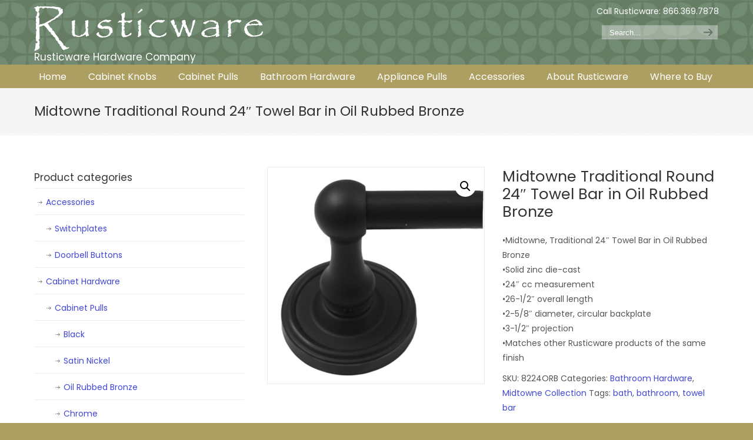

--- FILE ---
content_type: text/html; charset=UTF-8
request_url: https://rusticware.com/product/midtowne-traditional-round-24-towel-bar-in-oil-rubbed-bronze/
body_size: 10648
content:
<!DOCTYPE html>
<html lang="en-US">
<head>
		<meta charset="UTF-8">
	<meta name="viewport" content="width=device-width, initial-scale=1.0, maximum-scale=1.0">
	<link rel="profile" href="https://gmpg.org/xfn/11">
	<title>Midtowne Traditional Round 24&#8243; Towel Bar in Oil Rubbed Bronze &#8211; Rusticware</title>
<meta name='robots' content='max-image-preview:large' />
<link rel='dns-prefetch' href='//fonts.googleapis.com' />
<link rel="alternate" type="application/rss+xml" title="Rusticware &raquo; Feed" href="https://rusticware.com/feed/" />
<link rel="alternate" type="application/rss+xml" title="Rusticware &raquo; Comments Feed" href="https://rusticware.com/comments/feed/" />
<link rel="alternate" title="oEmbed (JSON)" type="application/json+oembed" href="https://rusticware.com/wp-json/oembed/1.0/embed?url=https%3A%2F%2Frusticware.com%2Fproduct%2Fmidtowne-traditional-round-24-towel-bar-in-oil-rubbed-bronze%2F" />
<link rel="alternate" title="oEmbed (XML)" type="text/xml+oembed" href="https://rusticware.com/wp-json/oembed/1.0/embed?url=https%3A%2F%2Frusticware.com%2Fproduct%2Fmidtowne-traditional-round-24-towel-bar-in-oil-rubbed-bronze%2F&#038;format=xml" />
<style id='wp-img-auto-sizes-contain-inline-css' type='text/css'>
img:is([sizes=auto i],[sizes^="auto," i]){contain-intrinsic-size:3000px 1500px}
/*# sourceURL=wp-img-auto-sizes-contain-inline-css */
</style>
<style id='wp-emoji-styles-inline-css' type='text/css'>

	img.wp-smiley, img.emoji {
		display: inline !important;
		border: none !important;
		box-shadow: none !important;
		height: 1em !important;
		width: 1em !important;
		margin: 0 0.07em !important;
		vertical-align: -0.1em !important;
		background: none !important;
		padding: 0 !important;
	}
/*# sourceURL=wp-emoji-styles-inline-css */
</style>
<style id='wp-block-library-inline-css' type='text/css'>
:root{--wp-block-synced-color:#7a00df;--wp-block-synced-color--rgb:122,0,223;--wp-bound-block-color:var(--wp-block-synced-color);--wp-editor-canvas-background:#ddd;--wp-admin-theme-color:#007cba;--wp-admin-theme-color--rgb:0,124,186;--wp-admin-theme-color-darker-10:#006ba1;--wp-admin-theme-color-darker-10--rgb:0,107,160.5;--wp-admin-theme-color-darker-20:#005a87;--wp-admin-theme-color-darker-20--rgb:0,90,135;--wp-admin-border-width-focus:2px}@media (min-resolution:192dpi){:root{--wp-admin-border-width-focus:1.5px}}.wp-element-button{cursor:pointer}:root .has-very-light-gray-background-color{background-color:#eee}:root .has-very-dark-gray-background-color{background-color:#313131}:root .has-very-light-gray-color{color:#eee}:root .has-very-dark-gray-color{color:#313131}:root .has-vivid-green-cyan-to-vivid-cyan-blue-gradient-background{background:linear-gradient(135deg,#00d084,#0693e3)}:root .has-purple-crush-gradient-background{background:linear-gradient(135deg,#34e2e4,#4721fb 50%,#ab1dfe)}:root .has-hazy-dawn-gradient-background{background:linear-gradient(135deg,#faaca8,#dad0ec)}:root .has-subdued-olive-gradient-background{background:linear-gradient(135deg,#fafae1,#67a671)}:root .has-atomic-cream-gradient-background{background:linear-gradient(135deg,#fdd79a,#004a59)}:root .has-nightshade-gradient-background{background:linear-gradient(135deg,#330968,#31cdcf)}:root .has-midnight-gradient-background{background:linear-gradient(135deg,#020381,#2874fc)}:root{--wp--preset--font-size--normal:16px;--wp--preset--font-size--huge:42px}.has-regular-font-size{font-size:1em}.has-larger-font-size{font-size:2.625em}.has-normal-font-size{font-size:var(--wp--preset--font-size--normal)}.has-huge-font-size{font-size:var(--wp--preset--font-size--huge)}.has-text-align-center{text-align:center}.has-text-align-left{text-align:left}.has-text-align-right{text-align:right}.has-fit-text{white-space:nowrap!important}#end-resizable-editor-section{display:none}.aligncenter{clear:both}.items-justified-left{justify-content:flex-start}.items-justified-center{justify-content:center}.items-justified-right{justify-content:flex-end}.items-justified-space-between{justify-content:space-between}.screen-reader-text{border:0;clip-path:inset(50%);height:1px;margin:-1px;overflow:hidden;padding:0;position:absolute;width:1px;word-wrap:normal!important}.screen-reader-text:focus{background-color:#ddd;clip-path:none;color:#444;display:block;font-size:1em;height:auto;left:5px;line-height:normal;padding:15px 23px 14px;text-decoration:none;top:5px;width:auto;z-index:100000}html :where(.has-border-color){border-style:solid}html :where([style*=border-top-color]){border-top-style:solid}html :where([style*=border-right-color]){border-right-style:solid}html :where([style*=border-bottom-color]){border-bottom-style:solid}html :where([style*=border-left-color]){border-left-style:solid}html :where([style*=border-width]){border-style:solid}html :where([style*=border-top-width]){border-top-style:solid}html :where([style*=border-right-width]){border-right-style:solid}html :where([style*=border-bottom-width]){border-bottom-style:solid}html :where([style*=border-left-width]){border-left-style:solid}html :where(img[class*=wp-image-]){height:auto;max-width:100%}:where(figure){margin:0 0 1em}html :where(.is-position-sticky){--wp-admin--admin-bar--position-offset:var(--wp-admin--admin-bar--height,0px)}@media screen and (max-width:600px){html :where(.is-position-sticky){--wp-admin--admin-bar--position-offset:0px}}

/*# sourceURL=wp-block-library-inline-css */
</style><link rel='stylesheet' id='wc-blocks-style-css' href='https://rusticware.com/wp-content/plugins/woocommerce/assets/client/blocks/wc-blocks.css?ver=wc-10.3.7' type='text/css' media='all' />
<style id='global-styles-inline-css' type='text/css'>
:root{--wp--preset--aspect-ratio--square: 1;--wp--preset--aspect-ratio--4-3: 4/3;--wp--preset--aspect-ratio--3-4: 3/4;--wp--preset--aspect-ratio--3-2: 3/2;--wp--preset--aspect-ratio--2-3: 2/3;--wp--preset--aspect-ratio--16-9: 16/9;--wp--preset--aspect-ratio--9-16: 9/16;--wp--preset--color--black: #000000;--wp--preset--color--cyan-bluish-gray: #abb8c3;--wp--preset--color--white: #ffffff;--wp--preset--color--pale-pink: #f78da7;--wp--preset--color--vivid-red: #cf2e2e;--wp--preset--color--luminous-vivid-orange: #ff6900;--wp--preset--color--luminous-vivid-amber: #fcb900;--wp--preset--color--light-green-cyan: #7bdcb5;--wp--preset--color--vivid-green-cyan: #00d084;--wp--preset--color--pale-cyan-blue: #8ed1fc;--wp--preset--color--vivid-cyan-blue: #0693e3;--wp--preset--color--vivid-purple: #9b51e0;--wp--preset--gradient--vivid-cyan-blue-to-vivid-purple: linear-gradient(135deg,rgb(6,147,227) 0%,rgb(155,81,224) 100%);--wp--preset--gradient--light-green-cyan-to-vivid-green-cyan: linear-gradient(135deg,rgb(122,220,180) 0%,rgb(0,208,130) 100%);--wp--preset--gradient--luminous-vivid-amber-to-luminous-vivid-orange: linear-gradient(135deg,rgb(252,185,0) 0%,rgb(255,105,0) 100%);--wp--preset--gradient--luminous-vivid-orange-to-vivid-red: linear-gradient(135deg,rgb(255,105,0) 0%,rgb(207,46,46) 100%);--wp--preset--gradient--very-light-gray-to-cyan-bluish-gray: linear-gradient(135deg,rgb(238,238,238) 0%,rgb(169,184,195) 100%);--wp--preset--gradient--cool-to-warm-spectrum: linear-gradient(135deg,rgb(74,234,220) 0%,rgb(151,120,209) 20%,rgb(207,42,186) 40%,rgb(238,44,130) 60%,rgb(251,105,98) 80%,rgb(254,248,76) 100%);--wp--preset--gradient--blush-light-purple: linear-gradient(135deg,rgb(255,206,236) 0%,rgb(152,150,240) 100%);--wp--preset--gradient--blush-bordeaux: linear-gradient(135deg,rgb(254,205,165) 0%,rgb(254,45,45) 50%,rgb(107,0,62) 100%);--wp--preset--gradient--luminous-dusk: linear-gradient(135deg,rgb(255,203,112) 0%,rgb(199,81,192) 50%,rgb(65,88,208) 100%);--wp--preset--gradient--pale-ocean: linear-gradient(135deg,rgb(255,245,203) 0%,rgb(182,227,212) 50%,rgb(51,167,181) 100%);--wp--preset--gradient--electric-grass: linear-gradient(135deg,rgb(202,248,128) 0%,rgb(113,206,126) 100%);--wp--preset--gradient--midnight: linear-gradient(135deg,rgb(2,3,129) 0%,rgb(40,116,252) 100%);--wp--preset--font-size--small: 12px;--wp--preset--font-size--medium: 18px;--wp--preset--font-size--large: 34px;--wp--preset--font-size--x-large: 42px;--wp--preset--font-size--normal: 14px;--wp--preset--font-size--larger: 48px;--wp--preset--spacing--20: 0.44rem;--wp--preset--spacing--30: 0.67rem;--wp--preset--spacing--40: 1rem;--wp--preset--spacing--50: 1.5rem;--wp--preset--spacing--60: 2.25rem;--wp--preset--spacing--70: 3.38rem;--wp--preset--spacing--80: 5.06rem;--wp--preset--shadow--natural: 6px 6px 9px rgba(0, 0, 0, 0.2);--wp--preset--shadow--deep: 12px 12px 50px rgba(0, 0, 0, 0.4);--wp--preset--shadow--sharp: 6px 6px 0px rgba(0, 0, 0, 0.2);--wp--preset--shadow--outlined: 6px 6px 0px -3px rgb(255, 255, 255), 6px 6px rgb(0, 0, 0);--wp--preset--shadow--crisp: 6px 6px 0px rgb(0, 0, 0);}:where(.is-layout-flex){gap: 0.5em;}:where(.is-layout-grid){gap: 0.5em;}body .is-layout-flex{display: flex;}.is-layout-flex{flex-wrap: wrap;align-items: center;}.is-layout-flex > :is(*, div){margin: 0;}body .is-layout-grid{display: grid;}.is-layout-grid > :is(*, div){margin: 0;}:where(.wp-block-columns.is-layout-flex){gap: 2em;}:where(.wp-block-columns.is-layout-grid){gap: 2em;}:where(.wp-block-post-template.is-layout-flex){gap: 1.25em;}:where(.wp-block-post-template.is-layout-grid){gap: 1.25em;}.has-black-color{color: var(--wp--preset--color--black) !important;}.has-cyan-bluish-gray-color{color: var(--wp--preset--color--cyan-bluish-gray) !important;}.has-white-color{color: var(--wp--preset--color--white) !important;}.has-pale-pink-color{color: var(--wp--preset--color--pale-pink) !important;}.has-vivid-red-color{color: var(--wp--preset--color--vivid-red) !important;}.has-luminous-vivid-orange-color{color: var(--wp--preset--color--luminous-vivid-orange) !important;}.has-luminous-vivid-amber-color{color: var(--wp--preset--color--luminous-vivid-amber) !important;}.has-light-green-cyan-color{color: var(--wp--preset--color--light-green-cyan) !important;}.has-vivid-green-cyan-color{color: var(--wp--preset--color--vivid-green-cyan) !important;}.has-pale-cyan-blue-color{color: var(--wp--preset--color--pale-cyan-blue) !important;}.has-vivid-cyan-blue-color{color: var(--wp--preset--color--vivid-cyan-blue) !important;}.has-vivid-purple-color{color: var(--wp--preset--color--vivid-purple) !important;}.has-black-background-color{background-color: var(--wp--preset--color--black) !important;}.has-cyan-bluish-gray-background-color{background-color: var(--wp--preset--color--cyan-bluish-gray) !important;}.has-white-background-color{background-color: var(--wp--preset--color--white) !important;}.has-pale-pink-background-color{background-color: var(--wp--preset--color--pale-pink) !important;}.has-vivid-red-background-color{background-color: var(--wp--preset--color--vivid-red) !important;}.has-luminous-vivid-orange-background-color{background-color: var(--wp--preset--color--luminous-vivid-orange) !important;}.has-luminous-vivid-amber-background-color{background-color: var(--wp--preset--color--luminous-vivid-amber) !important;}.has-light-green-cyan-background-color{background-color: var(--wp--preset--color--light-green-cyan) !important;}.has-vivid-green-cyan-background-color{background-color: var(--wp--preset--color--vivid-green-cyan) !important;}.has-pale-cyan-blue-background-color{background-color: var(--wp--preset--color--pale-cyan-blue) !important;}.has-vivid-cyan-blue-background-color{background-color: var(--wp--preset--color--vivid-cyan-blue) !important;}.has-vivid-purple-background-color{background-color: var(--wp--preset--color--vivid-purple) !important;}.has-black-border-color{border-color: var(--wp--preset--color--black) !important;}.has-cyan-bluish-gray-border-color{border-color: var(--wp--preset--color--cyan-bluish-gray) !important;}.has-white-border-color{border-color: var(--wp--preset--color--white) !important;}.has-pale-pink-border-color{border-color: var(--wp--preset--color--pale-pink) !important;}.has-vivid-red-border-color{border-color: var(--wp--preset--color--vivid-red) !important;}.has-luminous-vivid-orange-border-color{border-color: var(--wp--preset--color--luminous-vivid-orange) !important;}.has-luminous-vivid-amber-border-color{border-color: var(--wp--preset--color--luminous-vivid-amber) !important;}.has-light-green-cyan-border-color{border-color: var(--wp--preset--color--light-green-cyan) !important;}.has-vivid-green-cyan-border-color{border-color: var(--wp--preset--color--vivid-green-cyan) !important;}.has-pale-cyan-blue-border-color{border-color: var(--wp--preset--color--pale-cyan-blue) !important;}.has-vivid-cyan-blue-border-color{border-color: var(--wp--preset--color--vivid-cyan-blue) !important;}.has-vivid-purple-border-color{border-color: var(--wp--preset--color--vivid-purple) !important;}.has-vivid-cyan-blue-to-vivid-purple-gradient-background{background: var(--wp--preset--gradient--vivid-cyan-blue-to-vivid-purple) !important;}.has-light-green-cyan-to-vivid-green-cyan-gradient-background{background: var(--wp--preset--gradient--light-green-cyan-to-vivid-green-cyan) !important;}.has-luminous-vivid-amber-to-luminous-vivid-orange-gradient-background{background: var(--wp--preset--gradient--luminous-vivid-amber-to-luminous-vivid-orange) !important;}.has-luminous-vivid-orange-to-vivid-red-gradient-background{background: var(--wp--preset--gradient--luminous-vivid-orange-to-vivid-red) !important;}.has-very-light-gray-to-cyan-bluish-gray-gradient-background{background: var(--wp--preset--gradient--very-light-gray-to-cyan-bluish-gray) !important;}.has-cool-to-warm-spectrum-gradient-background{background: var(--wp--preset--gradient--cool-to-warm-spectrum) !important;}.has-blush-light-purple-gradient-background{background: var(--wp--preset--gradient--blush-light-purple) !important;}.has-blush-bordeaux-gradient-background{background: var(--wp--preset--gradient--blush-bordeaux) !important;}.has-luminous-dusk-gradient-background{background: var(--wp--preset--gradient--luminous-dusk) !important;}.has-pale-ocean-gradient-background{background: var(--wp--preset--gradient--pale-ocean) !important;}.has-electric-grass-gradient-background{background: var(--wp--preset--gradient--electric-grass) !important;}.has-midnight-gradient-background{background: var(--wp--preset--gradient--midnight) !important;}.has-small-font-size{font-size: var(--wp--preset--font-size--small) !important;}.has-medium-font-size{font-size: var(--wp--preset--font-size--medium) !important;}.has-large-font-size{font-size: var(--wp--preset--font-size--large) !important;}.has-x-large-font-size{font-size: var(--wp--preset--font-size--x-large) !important;}
/*# sourceURL=global-styles-inline-css */
</style>

<style id='classic-theme-styles-inline-css' type='text/css'>
/*! This file is auto-generated */
.wp-block-button__link{color:#fff;background-color:#32373c;border-radius:9999px;box-shadow:none;text-decoration:none;padding:calc(.667em + 2px) calc(1.333em + 2px);font-size:1.125em}.wp-block-file__button{background:#32373c;color:#fff;text-decoration:none}
/*# sourceURL=/wp-includes/css/classic-themes.min.css */
</style>
<link rel='stylesheet' id='photoswipe-css' href='https://rusticware.com/wp-content/plugins/woocommerce/assets/css/photoswipe/photoswipe.min.css?ver=10.3.7' type='text/css' media='all' />
<link rel='stylesheet' id='photoswipe-default-skin-css' href='https://rusticware.com/wp-content/plugins/woocommerce/assets/css/photoswipe/default-skin/default-skin.min.css?ver=10.3.7' type='text/css' media='all' />
<link rel='stylesheet' id='woocommerce-layout-css' href='https://rusticware.com/wp-content/plugins/woocommerce/assets/css/woocommerce-layout.css?ver=10.3.7' type='text/css' media='all' />
<link rel='stylesheet' id='woocommerce-smallscreen-css' href='https://rusticware.com/wp-content/plugins/woocommerce/assets/css/woocommerce-smallscreen.css?ver=10.3.7' type='text/css' media='only screen and (max-width: 768px)' />
<link rel='stylesheet' id='woocommerce-general-css' href='https://rusticware.com/wp-content/plugins/woocommerce/assets/css/woocommerce.css?ver=10.3.7' type='text/css' media='all' />
<style id='woocommerce-inline-inline-css' type='text/css'>
.woocommerce form .form-row .required { visibility: visible; }
/*# sourceURL=woocommerce-inline-inline-css */
</style>
<link rel='stylesheet' id='brands-styles-css' href='https://rusticware.com/wp-content/plugins/woocommerce/assets/css/brands.css?ver=10.3.7' type='text/css' media='all' />
<link rel='stylesheet' id='u-design-google-fonts-css' href='//fonts.googleapis.com/css?family=Poppins%3Aregular&#038;ver=3.4.16#038;subset=latin' type='text/css' media='all' />
<link rel='stylesheet' id='u-design-reset-css' href='https://rusticware.com/wp-content/themes/u-design/assets/css/frontend/layout/reset.css?ver=1.0' type='text/css' media='screen' />
<link rel='stylesheet' id='u-design-grid-960-css' href='https://rusticware.com/wp-content/themes/u-design/assets/css/frontend/layout/960.css?ver=1.0' type='text/css' media='screen' />
<link rel='stylesheet' id='u-design-superfish_menu-css' href='https://rusticware.com/wp-content/themes/u-design/inc/frontend/superfish-menu/css/superfish.css?ver=1.7.2' type='text/css' media='screen' />
<link rel='stylesheet' id='u-design-pretty_photo-css' href='https://rusticware.com/wp-content/themes/u-design/inc/frontend/prettyPhoto/css/prettyPhoto.css?ver=3.1.6' type='text/css' media='screen' />
<link rel='stylesheet' id='u-design-font-awesome-css' href='https://rusticware.com/wp-content/themes/u-design/inc/shared/font-awesome/css/font-awesome.min.css?ver=3.4.16' type='text/css' media='screen' />
<link rel='stylesheet' id='u-design-style-css' href='https://rusticware.com/wp-content/themes/u-design/assets/css/frontend/global/style.css?ver=3.4.16' type='text/css' media='screen' />
<link rel='stylesheet' id='u-design-custom-style-css' href='https://rusticware.com/wp-content/themes/u-design/assets/css/frontend/global/custom_style.css?ver=3.4.16.1742995172' type='text/css' media='screen' />
<link rel='stylesheet' id='u-design-responsive-css' href='https://rusticware.com/wp-content/themes/u-design/assets/css/frontend/layout/responsive.css?ver=3.4.16' type='text/css' media='screen' />
<link rel='stylesheet' id='u-design-fluid-css' href='https://rusticware.com/wp-content/themes/u-design/assets/css/frontend/layout/fluid.css?ver=3.4.16' type='text/css' media='screen' />
<link rel='stylesheet' id='u-design-style-orig-css' href='https://rusticware.com/wp-content/themes/u-design/style.css?ver=3.4.16.1622128744' type='text/css' media='screen' />
<link rel='stylesheet' id='wp-pagenavi-css' href='https://rusticware.com/wp-content/plugins/wp-pagenavi/pagenavi-css.css?ver=2.70' type='text/css' media='all' />
<link rel='stylesheet' id='u-design-woocommerce-styles-css' href='https://rusticware.com/wp-content/plugins/u-design-core/includes/woocommerce/css/udesign-woocommerce-style.css?ver=1.0.9' type='text/css' media='all' />
<link rel='stylesheet' id='u-design-woocommerce-responsive-css' href='https://rusticware.com/wp-content/plugins/u-design-core/includes/woocommerce/css/udesign-woocommerce-responsive.css?ver=1.0.9' type='text/css' media='all' />
<script type="text/javascript" src="https://rusticware.com/wp-includes/js/jquery/jquery.min.js?ver=3.7.1" id="jquery-core-js"></script>
<script type="text/javascript" src="https://rusticware.com/wp-includes/js/jquery/jquery-migrate.min.js?ver=3.4.1" id="jquery-migrate-js"></script>
<script type="text/javascript" src="https://rusticware.com/wp-content/plugins/woocommerce/assets/js/jquery-blockui/jquery.blockUI.min.js?ver=2.7.0-wc.10.3.7" id="wc-jquery-blockui-js" data-wp-strategy="defer"></script>
<script type="text/javascript" id="wc-add-to-cart-js-extra">
/* <![CDATA[ */
var wc_add_to_cart_params = {"ajax_url":"/wp-admin/admin-ajax.php","wc_ajax_url":"/?wc-ajax=%%endpoint%%","i18n_view_cart":"View cart","cart_url":"https://rusticware.com/cart/","is_cart":"","cart_redirect_after_add":"no"};
//# sourceURL=wc-add-to-cart-js-extra
/* ]]> */
</script>
<script type="text/javascript" src="https://rusticware.com/wp-content/plugins/woocommerce/assets/js/frontend/add-to-cart.min.js?ver=10.3.7" id="wc-add-to-cart-js" data-wp-strategy="defer"></script>
<script type="text/javascript" src="https://rusticware.com/wp-content/plugins/woocommerce/assets/js/zoom/jquery.zoom.min.js?ver=1.7.21-wc.10.3.7" id="wc-zoom-js" defer="defer" data-wp-strategy="defer"></script>
<script type="text/javascript" src="https://rusticware.com/wp-content/plugins/woocommerce/assets/js/flexslider/jquery.flexslider.min.js?ver=2.7.2-wc.10.3.7" id="wc-flexslider-js" defer="defer" data-wp-strategy="defer"></script>
<script type="text/javascript" src="https://rusticware.com/wp-content/plugins/woocommerce/assets/js/photoswipe/photoswipe.min.js?ver=4.1.1-wc.10.3.7" id="wc-photoswipe-js" defer="defer" data-wp-strategy="defer"></script>
<script type="text/javascript" src="https://rusticware.com/wp-content/plugins/woocommerce/assets/js/photoswipe/photoswipe-ui-default.min.js?ver=4.1.1-wc.10.3.7" id="wc-photoswipe-ui-default-js" defer="defer" data-wp-strategy="defer"></script>
<script type="text/javascript" id="wc-single-product-js-extra">
/* <![CDATA[ */
var wc_single_product_params = {"i18n_required_rating_text":"Please select a rating","i18n_rating_options":["1 of 5 stars","2 of 5 stars","3 of 5 stars","4 of 5 stars","5 of 5 stars"],"i18n_product_gallery_trigger_text":"View full-screen image gallery","review_rating_required":"yes","flexslider":{"rtl":false,"animation":"slide","smoothHeight":true,"directionNav":false,"controlNav":"thumbnails","slideshow":false,"animationSpeed":500,"animationLoop":false,"allowOneSlide":false},"zoom_enabled":"1","zoom_options":[],"photoswipe_enabled":"1","photoswipe_options":{"shareEl":false,"closeOnScroll":false,"history":false,"hideAnimationDuration":0,"showAnimationDuration":0},"flexslider_enabled":"1"};
//# sourceURL=wc-single-product-js-extra
/* ]]> */
</script>
<script type="text/javascript" src="https://rusticware.com/wp-content/plugins/woocommerce/assets/js/frontend/single-product.min.js?ver=10.3.7" id="wc-single-product-js" defer="defer" data-wp-strategy="defer"></script>
<script type="text/javascript" src="https://rusticware.com/wp-content/plugins/woocommerce/assets/js/js-cookie/js.cookie.min.js?ver=2.1.4-wc.10.3.7" id="wc-js-cookie-js" defer="defer" data-wp-strategy="defer"></script>
<script type="text/javascript" id="woocommerce-js-extra">
/* <![CDATA[ */
var woocommerce_params = {"ajax_url":"/wp-admin/admin-ajax.php","wc_ajax_url":"/?wc-ajax=%%endpoint%%","i18n_password_show":"Show password","i18n_password_hide":"Hide password"};
//# sourceURL=woocommerce-js-extra
/* ]]> */
</script>
<script type="text/javascript" src="https://rusticware.com/wp-content/plugins/woocommerce/assets/js/frontend/woocommerce.min.js?ver=10.3.7" id="woocommerce-js" defer="defer" data-wp-strategy="defer"></script>
<script type="text/javascript" src="https://rusticware.com/wp-content/plugins/js_composer/assets/js/vendors/woocommerce-add-to-cart.js?ver=8.7.2" id="vc_woocommerce-add-to-cart-js-js"></script>
<script></script><link rel="https://api.w.org/" href="https://rusticware.com/wp-json/" /><link rel="alternate" title="JSON" type="application/json" href="https://rusticware.com/wp-json/wp/v2/product/263" /><link rel="EditURI" type="application/rsd+xml" title="RSD" href="https://rusticware.com/xmlrpc.php?rsd" />
<link rel="canonical" href="https://rusticware.com/product/midtowne-traditional-round-24-towel-bar-in-oil-rubbed-bronze/" />
<link rel='shortlink' href='https://rusticware.com/?p=263' />

<style type="text/css">ul.products li.product .price .from, .order-info mark  { color:#555555; }</style>	<noscript><style>.woocommerce-product-gallery{ opacity: 1 !important; }</style></noscript>
	<style type="text/css">.recentcomments a{display:inline !important;padding:0 !important;margin:0 !important;}</style><meta name="generator" content="Powered by WPBakery Page Builder - drag and drop page builder for WordPress."/>
<link rel="pingback" href="https://rusticware.com/xmlrpc.php" />
<link rel="icon" href="https://rusticware.com/wp-content/uploads/2022/07/cropped-Rusticware-Favicon-32x32.png" sizes="32x32" />
<link rel="icon" href="https://rusticware.com/wp-content/uploads/2022/07/cropped-Rusticware-Favicon-192x192.png" sizes="192x192" />
<link rel="apple-touch-icon" href="https://rusticware.com/wp-content/uploads/2022/07/cropped-Rusticware-Favicon-180x180.png" />
<meta name="msapplication-TileImage" content="https://rusticware.com/wp-content/uploads/2022/07/cropped-Rusticware-Favicon-270x270.png" />
<noscript><style> .wpb_animate_when_almost_visible { opacity: 1; }</style></noscript>	</head>
<body  class="wp-singular product-template-default single single-product postid-263 wp-embed-responsive wp-theme-u-design u-design-responsive-on u-design-submenu-arrows-on  u-design-fixed-menu-on theme-u-design woocommerce woocommerce-page woocommerce-no-js top-bg-color-dark wpb-js-composer js-comp-ver-8.7.2 vc_responsive udesign-is-global-fluid-page udesign-fa">
		
	<div id="wrapper-1">
					<header id="top-wrapper">
								<div id="top-elements" class="container_24">
							<div id="logo" class="grid_14">
							<div class="site-name"><a title="Rusticware" href="https://rusticware.com">Rusticware</a></div>
					</div>
				<div id="slogan" class="grid_17">Rusticware Hardware Company</div>
			<!-- end logo slogan -->
					<div class="phone-number grid_7 prefix_17">
				<div class="phone-number-padding">
					Call Rusticware: 866.369.7878				</div><!-- end phone-number-padding -->
			</div><!-- end phone-number -->
					<div id="search" class="grid_6 prefix_18">
				<form action="https://rusticware.com/" method="get">
					<div class="search_box">
						<label for="search-field" class="screen-reader-text">Search for:</label>
						<input id="search-field" name="s" type="text" class="inputbox_focus blur" value="Search..." />
						<input type="submit"  value="search" class="search-btn" />
					</div>
				</form>
			</div><!-- end search -->
						</div>
				<!-- end top-elements -->
						<div class="clear"></div>
		<nav id="main-menu">
			<div id="dropdown-holder" class="container_24">
				<div id="navigation-menu" class="navigation-menu"><ul id="main-top-menu" class="sf-menu"><li id="menu-item-1956" class="menu-item menu-item-type-post_type menu-item-object-page menu-item-home menu-item-1956"><a href="https://rusticware.com/"><span>Home</span></a></li>
<li id="menu-item-1997" class="menu-item menu-item-type-post_type menu-item-object-page menu-item-1997"><a href="https://rusticware.com/cabinet-knobs/"><span>Cabinet Knobs</span></a></li>
<li id="menu-item-1998" class="menu-item menu-item-type-post_type menu-item-object-page menu-item-1998"><a href="https://rusticware.com/cabinet-pulls/"><span>Cabinet Pulls</span></a></li>
<li id="menu-item-1964" class="menu-item menu-item-type-post_type menu-item-object-page menu-item-1964"><a href="https://rusticware.com/bathroom-hardware/"><span>Bathroom Hardware</span></a></li>
<li id="menu-item-1969" class="menu-item menu-item-type-post_type menu-item-object-page menu-item-1969"><a href="https://rusticware.com/appliance-pulls/"><span>Appliance Pulls</span></a></li>
<li id="menu-item-1968" class="menu-item menu-item-type-post_type menu-item-object-page menu-item-1968"><a href="https://rusticware.com/accessories/"><span>Accessories</span></a></li>
<li id="menu-item-2023" class="menu-item menu-item-type-post_type menu-item-object-page menu-item-2023"><a href="https://rusticware.com/about-rusticware/"><span>About Rusticware</span></a></li>
<li id="menu-item-2024" class="menu-item menu-item-type-post_type menu-item-object-page menu-item-2024"><a href="https://rusticware.com/where-to-buy/"><span>Where to Buy</span></a></li>
</ul></div>			</div>
			<!-- end dropdown-holder -->
		</nav>
		<!-- end top-main-menu -->
				</header>
			<!-- end top-wrapper -->
					<div class="clear"></div>

				<div id="sticky-menu-alias"></div>
		<div class="clear"></div>
				<a id="sticky-menu-logo" href="https://rusticware.com" title="Rusticware"><img height="40" src="https://rusticware.com/wp-content/uploads/2022/07/Rusticware-Brand.png" alt="logo" /></a>
		
					<section id="page-content-title">
				<div id="page-content-header" class="container_24">
							<div id="page-title">
																			<h1 class="single-pagetitle">Midtowne Traditional Round 24&#8243; Towel Bar in Oil Rubbed Bronze</h1>
																	</div>
					<!-- end page-title -->
						</div>
				<!-- end page-content-header -->
			</section>
			<!-- end page-content-title -->
			<div class="clear"></div>
				
			<section id="page-content">

			
	<div class="no-breadcrumbs-padding"></div><div id="content-container" class="container_24">    <div id="main-content" class="grid_16 push_8">        <div class="main-content-padding">
					
			<div class="woocommerce-notices-wrapper"></div><div id="product-263" class="product type-product post-263 status-publish first instock product_cat-bathroom-hardware product_cat-midtowne-collection product_tag-bath product_tag-bathroom product_tag-towel-bar has-post-thumbnail shipping-taxable product-type-simple">

	<div class="woocommerce-product-gallery woocommerce-product-gallery--with-images woocommerce-product-gallery--columns-4 images" data-columns="4" style="opacity: 0; transition: opacity .25s ease-in-out;">
	<div class="woocommerce-product-gallery__wrapper">
		<div data-thumb="https://rusticware.com/wp-content/uploads/2022/07/8224ORB-100x100.jpg" data-thumb-alt="Midtowne Traditional Round 24&quot; Towel Bar in Oil Rubbed Bronze" data-thumb-srcset="https://rusticware.com/wp-content/uploads/2022/07/8224ORB-100x100.jpg 100w, https://rusticware.com/wp-content/uploads/2022/07/8224ORB-300x300.jpg 300w, https://rusticware.com/wp-content/uploads/2022/07/8224ORB-600x600.jpg 600w, https://rusticware.com/wp-content/uploads/2022/07/8224ORB-150x150.jpg 150w, https://rusticware.com/wp-content/uploads/2022/07/8224ORB-768x768.jpg 768w, https://rusticware.com/wp-content/uploads/2022/07/8224ORB.jpg 1000w"  data-thumb-sizes="(max-width: 100px) 100vw, 100px" class="woocommerce-product-gallery__image"><a href="https://rusticware.com/wp-content/uploads/2022/07/8224ORB.jpg"><img width="600" height="600" src="https://rusticware.com/wp-content/uploads/2022/07/8224ORB-600x600.jpg" class="wp-post-image" alt="Midtowne Traditional Round 24&quot; Towel Bar in Oil Rubbed Bronze" data-caption="" data-src="https://rusticware.com/wp-content/uploads/2022/07/8224ORB.jpg" data-large_image="https://rusticware.com/wp-content/uploads/2022/07/8224ORB.jpg" data-large_image_width="1000" data-large_image_height="1000" decoding="async" fetchpriority="high" srcset="https://rusticware.com/wp-content/uploads/2022/07/8224ORB-600x600.jpg 600w, https://rusticware.com/wp-content/uploads/2022/07/8224ORB-300x300.jpg 300w, https://rusticware.com/wp-content/uploads/2022/07/8224ORB-100x100.jpg 100w, https://rusticware.com/wp-content/uploads/2022/07/8224ORB-150x150.jpg 150w, https://rusticware.com/wp-content/uploads/2022/07/8224ORB-768x768.jpg 768w, https://rusticware.com/wp-content/uploads/2022/07/8224ORB.jpg 1000w" sizes="(max-width: 600px) 100vw, 600px" /></a></div>	</div>
</div>

	<div class="summary entry-summary">
		<h1 class="product_title entry-title">Midtowne Traditional Round 24&#8243; Towel Bar in Oil Rubbed Bronze</h1><p class="price"></p>
			<style>
				.single_add_to_cart_button {
					display: none !important;
				}
				.qty{
					display: none !important;
				}
			</style>
					<style>
				.single_add_to_cart_button {
					display: none !important;
				}
				.qty{
					display: none !important;
				}
			</style>
		<div class="woocommerce-product-details__short-description">
	<p>•Midtowne, Traditional 24&#8243; Towel Bar in Oil Rubbed Bronze<br />
•Solid zinc die-cast<br />
•24&#8243; cc measurement<br />
•26-1/2&#8243; overall length<br />
•2-5/8&#8243; diameter, circular backplate<br />
•3-1/2&#8243; projection<br />
•Matches other Rusticware products of the same finish</p>
</div>
<div class="product_meta">

	
	
		<span class="sku_wrapper">SKU: <span class="sku">8224ORB</span></span>

	
	<span class="posted_in">Categories: <a href="https://rusticware.com/product-category/bathroom-hardware/" rel="tag">Bathroom Hardware</a>, <a href="https://rusticware.com/product-category/bathroom-hardware/midtowne-collection/" rel="tag">Midtowne Collection</a></span>
	<span class="tagged_as">Tags: <a href="https://rusticware.com/product-tag/bath/" rel="tag">bath</a>, <a href="https://rusticware.com/product-tag/bathroom/" rel="tag">bathroom</a>, <a href="https://rusticware.com/product-tag/towel-bar/" rel="tag">towel bar</a></span>
	
</div>
	</div>

	
	<div class="woocommerce-tabs wc-tabs-wrapper">
		<ul class="tabs wc-tabs" role="tablist">
							<li role="presentation" class="description_tab" id="tab-title-description">
					<a href="#tab-description" role="tab" aria-controls="tab-description">
						Description					</a>
				</li>
							<li role="presentation" class="additional_information_tab" id="tab-title-additional_information">
					<a href="#tab-additional_information" role="tab" aria-controls="tab-additional_information">
						Additional information					</a>
				</li>
					</ul>
					<div class="woocommerce-Tabs-panel woocommerce-Tabs-panel--description panel entry-content wc-tab" id="tab-description" role="tabpanel" aria-labelledby="tab-title-description">
				
	<h2>Description</h2>

<p>8224ORB Midtowne Traditional Round 24&#8243; Towel Bar in Oil Rubbed Bronze</p>
			</div>
					<div class="woocommerce-Tabs-panel woocommerce-Tabs-panel--additional_information panel entry-content wc-tab" id="tab-additional_information" role="tabpanel" aria-labelledby="tab-title-additional_information">
				
	<h2>Additional information</h2>

<table class="woocommerce-product-attributes shop_attributes" aria-label="Product Details">
			<tr class="woocommerce-product-attributes-item woocommerce-product-attributes-item--weight">
			<th class="woocommerce-product-attributes-item__label" scope="row">Weight</th>
			<td class="woocommerce-product-attributes-item__value">1.7 lbs</td>
		</tr>
	</table>
			</div>
		
			</div>


	<section class="related products">

					<h2>Related products</h2>
				<ul class="products columns-3">

			
					<li class="product type-product post-1138 status-publish first instock product_cat-bathroom-hardware product_cat-urban-collection product_tag-bath product_tag-bathroom product_tag-tissue-holder has-post-thumbnail shipping-taxable product-type-simple">
	<a href="https://rusticware.com/product/urban-euro-tissue-in-black/" class="woocommerce-LoopProduct-link woocommerce-loop-product__link"><img width="300" height="300" src="https://rusticware.com/wp-content/uploads/2022/07/8907BLK-300x300.jpg" class="attachment-woocommerce_thumbnail size-woocommerce_thumbnail" alt="Urban Euro Tissue in Black" decoding="async" loading="lazy" srcset="https://rusticware.com/wp-content/uploads/2022/07/8907BLK-300x300.jpg 300w, https://rusticware.com/wp-content/uploads/2022/07/8907BLK-100x100.jpg 100w, https://rusticware.com/wp-content/uploads/2022/07/8907BLK-600x600.jpg 600w, https://rusticware.com/wp-content/uploads/2022/07/8907BLK-150x150.jpg 150w, https://rusticware.com/wp-content/uploads/2022/07/8907BLK-768x768.jpg 768w, https://rusticware.com/wp-content/uploads/2022/07/8907BLK.jpg 1000w" sizes="auto, (max-width: 300px) 100vw, 300px" /><h2 class="woocommerce-loop-product__title">Urban Euro Tissue in Black</h2>
</a>	<span id="woocommerce_loop_add_to_cart_link_describedby_1138" class="screen-reader-text">
			</span>
</li>

			
					<li class="product type-product post-1131 status-publish instock product_cat-bathroom-hardware product_cat-riverside-collection product_tag-bath product_tag-bathroom product_tag-tissue-holder has-post-thumbnail shipping-taxable product-type-simple">
	<a href="https://rusticware.com/product/riverside-standard-tissue-in-oil-rubbed-bronze/" class="woocommerce-LoopProduct-link woocommerce-loop-product__link"><img width="300" height="300" src="https://rusticware.com/wp-content/uploads/2022/07/8108ORB-300x300.jpg" class="attachment-woocommerce_thumbnail size-woocommerce_thumbnail" alt="Riverside Standard Tissue in Oil Rubbed Bronze" decoding="async" loading="lazy" srcset="https://rusticware.com/wp-content/uploads/2022/07/8108ORB-300x300.jpg 300w, https://rusticware.com/wp-content/uploads/2022/07/8108ORB-100x100.jpg 100w, https://rusticware.com/wp-content/uploads/2022/07/8108ORB-600x600.jpg 600w, https://rusticware.com/wp-content/uploads/2022/07/8108ORB-150x150.jpg 150w, https://rusticware.com/wp-content/uploads/2022/07/8108ORB-768x768.jpg 768w, https://rusticware.com/wp-content/uploads/2022/07/8108ORB.jpg 1000w" sizes="auto, (max-width: 300px) 100vw, 300px" /><h2 class="woocommerce-loop-product__title">Riverside Standard Tissue in Oil Rubbed Bronze</h2>
</a>	<span id="woocommerce_loop_add_to_cart_link_describedby_1131" class="screen-reader-text">
			</span>
</li>

			
					<li class="product type-product post-1126 status-publish last instock product_cat-bathroom-hardware product_cat-riverside-collection product_tag-bath product_tag-bathroom product_tag-towel-bar has-post-thumbnail shipping-taxable product-type-simple">
	<a href="https://rusticware.com/product/riverside-24-towel-bar-in-satin-nickel/" class="woocommerce-LoopProduct-link woocommerce-loop-product__link"><img width="300" height="300" src="https://rusticware.com/wp-content/uploads/2022/07/8124SN-300x300.jpg" class="attachment-woocommerce_thumbnail size-woocommerce_thumbnail" alt="Riverside 24&quot; Towel Bar in Satin Nickel" decoding="async" loading="lazy" srcset="https://rusticware.com/wp-content/uploads/2022/07/8124SN-300x300.jpg 300w, https://rusticware.com/wp-content/uploads/2022/07/8124SN-100x100.jpg 100w, https://rusticware.com/wp-content/uploads/2022/07/8124SN-600x600.jpg 600w, https://rusticware.com/wp-content/uploads/2022/07/8124SN-150x150.jpg 150w, https://rusticware.com/wp-content/uploads/2022/07/8124SN-768x768.jpg 768w, https://rusticware.com/wp-content/uploads/2022/07/8124SN.jpg 1000w" sizes="auto, (max-width: 300px) 100vw, 300px" /><h2 class="woocommerce-loop-product__title">Riverside 24&#8243; Towel Bar in Satin Nickel</h2>
</a>	<span id="woocommerce_loop_add_to_cart_link_describedby_1126" class="screen-reader-text">
			</span>
</li>

			
		</ul>

	</section>
	</div>


		
	        </div><!-- end main-content-padding -->    </div><!-- end main-content -->
<aside id="sidebar" class="grid_8 pull_16 sidebar-box">
	<div id="sidebarSubnav">
		<div id="woocommerce_product_categories-2" class="widget woocommerce widget_product_categories custom-formatting"><h3 class="widgettitle">Product categories</h3><ul class="product-categories"><li class="cat-item cat-item-16 cat-parent"><a href="https://rusticware.com/product-category/accessories/">Accessories</a><ul class='children'>
<li class="cat-item cat-item-39"><a href="https://rusticware.com/product-category/accessories/switchplates/">Switchplates</a></li>
<li class="cat-item cat-item-28"><a href="https://rusticware.com/product-category/accessories/bell-buttons/">Doorbell Buttons</a></li>
</ul>
</li>
<li class="cat-item cat-item-23 cat-parent"><a href="https://rusticware.com/product-category/cabinet-hardware/">Cabinet Hardware</a><ul class='children'>
<li class="cat-item cat-item-25 cat-parent"><a href="https://rusticware.com/product-category/cabinet-hardware/cabinet-pulls/">Cabinet Pulls</a>	<ul class='children'>
<li class="cat-item cat-item-47"><a href="https://rusticware.com/product-category/cabinet-hardware/cabinet-pulls/black-cabinet-pulls/">Black</a></li>
<li class="cat-item cat-item-37"><a href="https://rusticware.com/product-category/cabinet-hardware/cabinet-pulls/satin-nickel-cabinet-pulls/">Satin Nickel</a></li>
<li class="cat-item cat-item-33"><a href="https://rusticware.com/product-category/cabinet-hardware/cabinet-pulls/oil-rubbed-bronze-cabinet-pulls/">Oil Rubbed Bronze</a></li>
<li class="cat-item cat-item-27"><a href="https://rusticware.com/product-category/cabinet-hardware/cabinet-pulls/chrome-cabinet-pulls/">Chrome</a></li>
	</ul>
</li>
<li class="cat-item cat-item-24 cat-parent"><a href="https://rusticware.com/product-category/cabinet-hardware/cabinet-knobs/">Cabinet Knobs</a>	<ul class='children'>
<li class="cat-item cat-item-46"><a href="https://rusticware.com/product-category/cabinet-hardware/cabinet-knobs/black-cabinet-knobs/">Black</a></li>
<li class="cat-item cat-item-38"><a href="https://rusticware.com/product-category/cabinet-hardware/cabinet-knobs/satin-nickel-cabinet-knobs/">Satin Nickel</a></li>
<li class="cat-item cat-item-34"><a href="https://rusticware.com/product-category/cabinet-hardware/cabinet-knobs/oil-rubbed-bronze-cabinet-knobs/">Oil Rubbed Bronze</a></li>
<li class="cat-item cat-item-26"><a href="https://rusticware.com/product-category/cabinet-hardware/cabinet-knobs/chrome-cabinet-knobs/">Chrome</a></li>
	</ul>
</li>
</ul>
</li>
<li class="cat-item cat-item-22 cat-parent current-cat-parent"><a href="https://rusticware.com/product-category/bathroom-hardware/">Bathroom Hardware</a><ul class='children'>
<li class="cat-item cat-item-32 current-cat"><a href="https://rusticware.com/product-category/bathroom-hardware/midtowne-collection/">Midtowne Collection</a></li>
<li class="cat-item cat-item-45"><a href="https://rusticware.com/product-category/bathroom-hardware/wenmoor-collection/">Wenmoor Collection</a></li>
<li class="cat-item cat-item-44"><a href="https://rusticware.com/product-category/bathroom-hardware/utica-collection/">Utica Collection</a></li>
<li class="cat-item cat-item-43"><a href="https://rusticware.com/product-category/bathroom-hardware/urban-collection/">Urban Collection</a></li>
<li class="cat-item cat-item-35"><a href="https://rusticware.com/product-category/bathroom-hardware/riverside-collection/">Riverside Collection</a></li>
<li class="cat-item cat-item-31"><a href="https://rusticware.com/product-category/bathroom-hardware/metro-collection/">Metro Collection</a></li>
</ul>
</li>
<li class="cat-item cat-item-17 cat-parent"><a href="https://rusticware.com/product-category/appliance-pulls/">Appliance Pulls</a><ul class='children'>
<li class="cat-item cat-item-19"><a href="https://rusticware.com/product-category/appliance-pulls/appliance-satin-nickel/">Appliance Pulls Satin Nickel</a></li>
<li class="cat-item cat-item-18"><a href="https://rusticware.com/product-category/appliance-pulls/appliance-oil-rubbed-bronze/">Appliance Pulls Oil Rubbed Bronze</a></li>
</ul>
</li>
</ul></div>	</div>
	<!-- end sidebarSubnav -->
</aside>
<!-- end sidebar -->

</div><!-- end content-container -->
	

</section><!-- end page-content -->

<div class="clear"></div>


		<section id="bottom-bg">
			<div id="bottom" class="container_24">
				<div class="bottom-content-padding">
					<div id='bottom_1' class='one_half'><div class='column-content-wrapper'><div class="bottom-col-content widget_nav_menu custom-formatting"><div class="menu-bottom-menu-container"><ul id="menu-bottom-menu" class="menu"><li id="menu-item-2031" class="menu-item menu-item-type-post_type menu-item-object-page menu-item-2031"><a href="https://rusticware.com/about-rusticware/">Dealer Resources</a></li>
<li id="menu-item-2032" class="menu-item menu-item-type-post_type menu-item-object-page menu-item-2032"><a href="https://rusticware.com/where-to-buy/">Where to Buy</a></li>
<li id="menu-item-1244" class="menu-item menu-item-type-post_type menu-item-object-page menu-item-1244"><a href="https://rusticware.com/contact-us/">Contact Us</a></li>
</ul></div></div></div></div><!-- end bottom_1 --><div id='bottom_2' class='one_half last_column'><div class='column-content-wrapper'><div class="bottom-col-content widget_text substitute_widget_class">			<div class="textwidget"><p>Rusticware<br />
10545 S. Memorial<br />
Tulsa, OK 74133<br />
866.369.7878<br />
<span class="regularbold">DEALERS &#8211; EMAIL ORDERS TO:<br />
<a href="mailto:orders@rusticware.com">ORDERS@RUSTICWARE.COM</a></span></p>
</div>
		</div></div></div><!-- end bottom_2 -->				</div><!-- end bottom-content-padding -->

			</div><!-- end bottom -->

		</section><!-- end bottom-bg -->

		<div class="clear"></div>

			<footer id="footer-bg">

		<div id="footer" class="container_24 footer-top">

			
<div id="footer_text" class="grid_20">
	© 2025 <strong>Rusticware, LLC</strong></div>

					<a href="#" id="back-to-top-fixed"><span class="fa fa-angle-up"></span><span class="back-to-top">Back to Top</span></a>
			
		</div>

	</footer><!-- end footer-bg -->

	<div class="clear"></div>
				</div><!-- end wrapper-1 -->
		<script type="speculationrules">
{"prefetch":[{"source":"document","where":{"and":[{"href_matches":"/*"},{"not":{"href_matches":["/wp-*.php","/wp-admin/*","/wp-content/uploads/*","/wp-content/*","/wp-content/plugins/*","/wp-content/themes/u-design/*","/*\\?(.+)"]}},{"not":{"selector_matches":"a[rel~=\"nofollow\"]"}},{"not":{"selector_matches":".no-prefetch, .no-prefetch a"}}]},"eagerness":"conservative"}]}
</script>

<div id="photoswipe-fullscreen-dialog" class="pswp" tabindex="-1" role="dialog" aria-modal="true" aria-hidden="true" aria-label="Full screen image">
	<div class="pswp__bg"></div>
	<div class="pswp__scroll-wrap">
		<div class="pswp__container">
			<div class="pswp__item"></div>
			<div class="pswp__item"></div>
			<div class="pswp__item"></div>
		</div>
		<div class="pswp__ui pswp__ui--hidden">
			<div class="pswp__top-bar">
				<div class="pswp__counter"></div>
				<button class="pswp__button pswp__button--zoom" aria-label="Zoom in/out"></button>
				<button class="pswp__button pswp__button--fs" aria-label="Toggle fullscreen"></button>
				<button class="pswp__button pswp__button--share" aria-label="Share"></button>
				<button class="pswp__button pswp__button--close" aria-label="Close (Esc)"></button>
				<div class="pswp__preloader">
					<div class="pswp__preloader__icn">
						<div class="pswp__preloader__cut">
							<div class="pswp__preloader__donut"></div>
						</div>
					</div>
				</div>
			</div>
			<div class="pswp__share-modal pswp__share-modal--hidden pswp__single-tap">
				<div class="pswp__share-tooltip"></div>
			</div>
			<button class="pswp__button pswp__button--arrow--left" aria-label="Previous (arrow left)"></button>
			<button class="pswp__button pswp__button--arrow--right" aria-label="Next (arrow right)"></button>
			<div class="pswp__caption">
				<div class="pswp__caption__center"></div>
			</div>
		</div>
	</div>
</div>
	<script type='text/javascript'>
		(function () {
			var c = document.body.className;
			c = c.replace(/woocommerce-no-js/, 'woocommerce-js');
			document.body.className = c;
		})();
	</script>
	<script type="text/javascript" src="https://rusticware.com/wp-content/themes/u-design/inc/frontend/prettyPhoto/js/jquery.prettyPhoto.js?ver=3.1.6" id="pretty-photo-lib-js"></script>
<script type="text/javascript" id="pretty-photo-custom-params-js-extra">
/* <![CDATA[ */
var pretty_photo_custom_params = {"window_width_to_disable_pp":"0","pretty_photo_style_theme":"dark_rounded","disable_pretty_photo_gallery_overlay":null};
//# sourceURL=pretty-photo-custom-params-js-extra
/* ]]> */
</script>
<script type="text/javascript" src="https://rusticware.com/wp-content/themes/u-design/inc/frontend/prettyPhoto/custom_params.js?ver=3.1.6" id="pretty-photo-custom-params-js"></script>
<script type="text/javascript" src="https://rusticware.com/wp-content/themes/u-design/inc/frontend/superfish-menu/js/superfish.combined.js?ver=1.7.2" id="superfish-menu-js"></script>
<script type="text/javascript" id="udesign-scripts-js-extra">
/* <![CDATA[ */
var udesign_script_vars = {"search_widget_placeholder":"Type here to search","disable_smooth_scrolling_on_pages":null,"remove_fixed_menu_on_mobile":"yes"};
//# sourceURL=udesign-scripts-js-extra
/* ]]> */
</script>
<script type="text/javascript" src="https://rusticware.com/wp-content/themes/u-design/assets/js/frontend/script.js?ver=1.0" id="udesign-scripts-js"></script>
<script type="text/javascript" src="https://rusticware.com/wp-content/themes/u-design/inc/frontend/selectnav/selectnav.min.js?ver=0.1" id="udesign-responsive-menu-1-js"></script>
<script type="text/javascript" id="udesign-responsive-menu-1-options-js-extra">
/* <![CDATA[ */
var udesign_selectnav_vars = {"selectnav_menu_label":"Navigation"};
//# sourceURL=udesign-responsive-menu-1-options-js-extra
/* ]]> */
</script>
<script type="text/javascript" src="https://rusticware.com/wp-content/themes/u-design/inc/frontend/selectnav/selectnav-options.js?ver=0.1" id="udesign-responsive-menu-1-options-js"></script>
<script type="text/javascript" src="https://rusticware.com/wp-content/plugins/woocommerce/assets/js/sourcebuster/sourcebuster.min.js?ver=10.3.7" id="sourcebuster-js-js"></script>
<script type="text/javascript" id="wc-order-attribution-js-extra">
/* <![CDATA[ */
var wc_order_attribution = {"params":{"lifetime":1.0000000000000000818030539140313095458623138256371021270751953125e-5,"session":30,"base64":false,"ajaxurl":"https://rusticware.com/wp-admin/admin-ajax.php","prefix":"wc_order_attribution_","allowTracking":true},"fields":{"source_type":"current.typ","referrer":"current_add.rf","utm_campaign":"current.cmp","utm_source":"current.src","utm_medium":"current.mdm","utm_content":"current.cnt","utm_id":"current.id","utm_term":"current.trm","utm_source_platform":"current.plt","utm_creative_format":"current.fmt","utm_marketing_tactic":"current.tct","session_entry":"current_add.ep","session_start_time":"current_add.fd","session_pages":"session.pgs","session_count":"udata.vst","user_agent":"udata.uag"}};
//# sourceURL=wc-order-attribution-js-extra
/* ]]> */
</script>
<script type="text/javascript" src="https://rusticware.com/wp-content/plugins/woocommerce/assets/js/frontend/order-attribution.min.js?ver=10.3.7" id="wc-order-attribution-js"></script>
<script id="wp-emoji-settings" type="application/json">
{"baseUrl":"https://s.w.org/images/core/emoji/17.0.2/72x72/","ext":".png","svgUrl":"https://s.w.org/images/core/emoji/17.0.2/svg/","svgExt":".svg","source":{"concatemoji":"https://rusticware.com/wp-includes/js/wp-emoji-release.min.js?ver=6.9"}}
</script>
<script type="module">
/* <![CDATA[ */
/*! This file is auto-generated */
const a=JSON.parse(document.getElementById("wp-emoji-settings").textContent),o=(window._wpemojiSettings=a,"wpEmojiSettingsSupports"),s=["flag","emoji"];function i(e){try{var t={supportTests:e,timestamp:(new Date).valueOf()};sessionStorage.setItem(o,JSON.stringify(t))}catch(e){}}function c(e,t,n){e.clearRect(0,0,e.canvas.width,e.canvas.height),e.fillText(t,0,0);t=new Uint32Array(e.getImageData(0,0,e.canvas.width,e.canvas.height).data);e.clearRect(0,0,e.canvas.width,e.canvas.height),e.fillText(n,0,0);const a=new Uint32Array(e.getImageData(0,0,e.canvas.width,e.canvas.height).data);return t.every((e,t)=>e===a[t])}function p(e,t){e.clearRect(0,0,e.canvas.width,e.canvas.height),e.fillText(t,0,0);var n=e.getImageData(16,16,1,1);for(let e=0;e<n.data.length;e++)if(0!==n.data[e])return!1;return!0}function u(e,t,n,a){switch(t){case"flag":return n(e,"\ud83c\udff3\ufe0f\u200d\u26a7\ufe0f","\ud83c\udff3\ufe0f\u200b\u26a7\ufe0f")?!1:!n(e,"\ud83c\udde8\ud83c\uddf6","\ud83c\udde8\u200b\ud83c\uddf6")&&!n(e,"\ud83c\udff4\udb40\udc67\udb40\udc62\udb40\udc65\udb40\udc6e\udb40\udc67\udb40\udc7f","\ud83c\udff4\u200b\udb40\udc67\u200b\udb40\udc62\u200b\udb40\udc65\u200b\udb40\udc6e\u200b\udb40\udc67\u200b\udb40\udc7f");case"emoji":return!a(e,"\ud83e\u1fac8")}return!1}function f(e,t,n,a){let r;const o=(r="undefined"!=typeof WorkerGlobalScope&&self instanceof WorkerGlobalScope?new OffscreenCanvas(300,150):document.createElement("canvas")).getContext("2d",{willReadFrequently:!0}),s=(o.textBaseline="top",o.font="600 32px Arial",{});return e.forEach(e=>{s[e]=t(o,e,n,a)}),s}function r(e){var t=document.createElement("script");t.src=e,t.defer=!0,document.head.appendChild(t)}a.supports={everything:!0,everythingExceptFlag:!0},new Promise(t=>{let n=function(){try{var e=JSON.parse(sessionStorage.getItem(o));if("object"==typeof e&&"number"==typeof e.timestamp&&(new Date).valueOf()<e.timestamp+604800&&"object"==typeof e.supportTests)return e.supportTests}catch(e){}return null}();if(!n){if("undefined"!=typeof Worker&&"undefined"!=typeof OffscreenCanvas&&"undefined"!=typeof URL&&URL.createObjectURL&&"undefined"!=typeof Blob)try{var e="postMessage("+f.toString()+"("+[JSON.stringify(s),u.toString(),c.toString(),p.toString()].join(",")+"));",a=new Blob([e],{type:"text/javascript"});const r=new Worker(URL.createObjectURL(a),{name:"wpTestEmojiSupports"});return void(r.onmessage=e=>{i(n=e.data),r.terminate(),t(n)})}catch(e){}i(n=f(s,u,c,p))}t(n)}).then(e=>{for(const n in e)a.supports[n]=e[n],a.supports.everything=a.supports.everything&&a.supports[n],"flag"!==n&&(a.supports.everythingExceptFlag=a.supports.everythingExceptFlag&&a.supports[n]);var t;a.supports.everythingExceptFlag=a.supports.everythingExceptFlag&&!a.supports.flag,a.supports.everything||((t=a.source||{}).concatemoji?r(t.concatemoji):t.wpemoji&&t.twemoji&&(r(t.twemoji),r(t.wpemoji)))});
//# sourceURL=https://rusticware.com/wp-includes/js/wp-emoji-loader.min.js
/* ]]> */
</script>
<script></script></body>
</html>